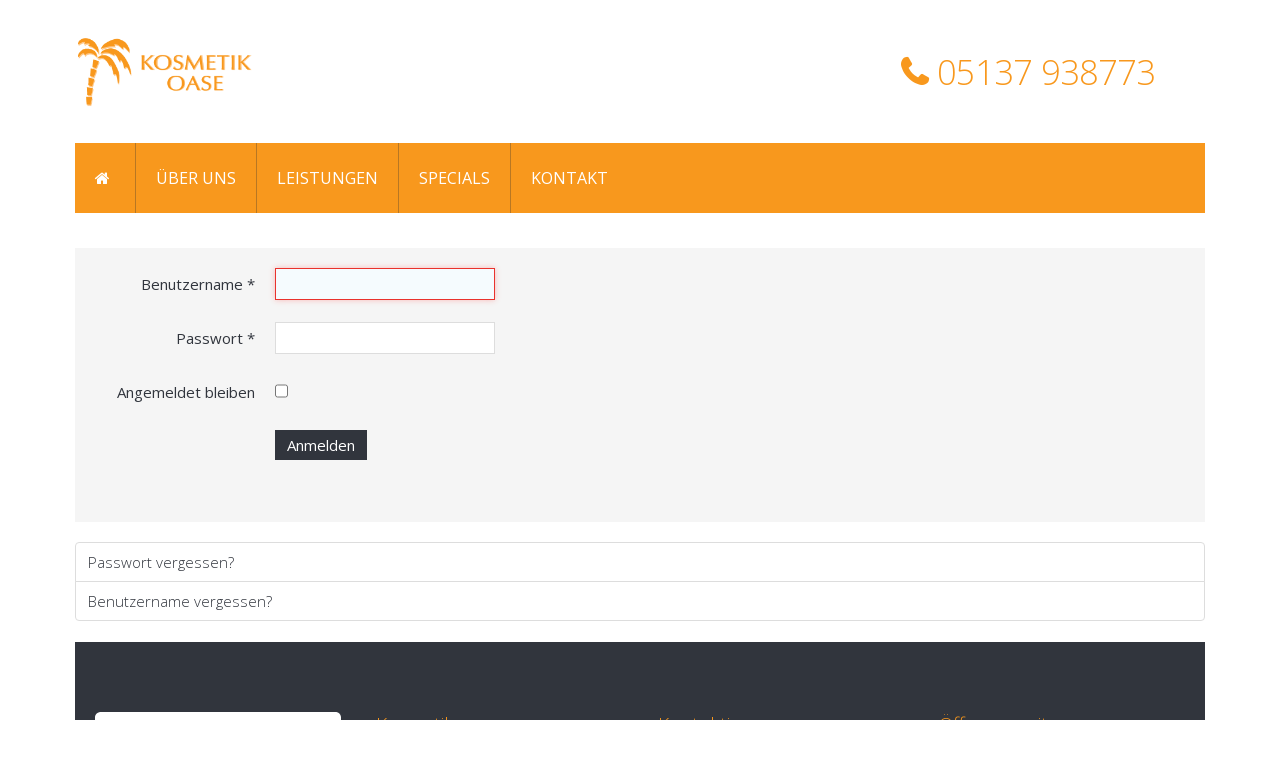

--- FILE ---
content_type: text/html; charset=utf-8
request_url: https://kosmetikoase-seelze.de/index.php/login
body_size: 3008
content:
<!DOCTYPE HTML>
<html lang="de-de" dir="ltr"  data-config='{"twitter":0,"plusone":0,"facebook":0,"style":"KosmetikOase"}'>

<head>
<meta http-equiv="X-UA-Compatible" content="IE=edge">
<meta name="viewport" content="width=device-width, initial-scale=1">
<meta charset="utf-8" />
	<base href="https://kosmetikoase-seelze.de/index.php/login" />
	<meta name="keywords" content="Kosmetik, Seelze, Oase, Kosmetikoase, Junggesellenabschied, Jungegesellinnenabschied, Freundin, Freundinnentag" />
	<meta name="description" content="Kosmetikoase Seelze Schönheitssalon
Inh. Frauke Ochmann" />
	<meta name="generator" content="Joomla! - Open Source Content Management" />
	<title>Kosmetikoase Seelze - Login</title>
	<link href="/templates/simple_v1/favicon.ico" rel="shortcut icon" type="image/vnd.microsoft.icon" />
	<link href="/plugins/system/jce/css/content.css?20d57ae561142a914e873e74a270f9a7" rel="stylesheet" />
	<script type="application/json" class="joomla-script-options new">{"csrf.token":"6a050dc76daf6f2b602ec0346aa50c64","system.paths":{"root":"","base":""},"system.keepalive":{"interval":840000,"uri":"\/index.php\/component\/ajax\/?format=json"},"joomla.jtext":{"JLIB_FORM_FIELD_INVALID":"Ung\u00fcltiges Feld:&#160;"}}</script>
	<script src="/media/template/gzip.php?core-4e401a83.js"></script>
	<!--[if lt IE 9]><script src="/media/template/gzip.php?polyfill.event-3f664268.js"></script><![endif]-->
	<script src="/media/template/gzip.php?keepalive-b6d2f976.js"></script>
	<script src="/media/template/gzip.php?jquery.min-57e845e1.js"></script>
	<script src="/media/template/gzip.php?jquery-noconflict-bf7c16ae.js"></script>
	<script src="/media/template/gzip.php?jquery-migrate.min-a9984a0d.js"></script>
	<script src="/media/template/gzip.php?punycode-feaa7e8b.js"></script>
	<script src="/media/template/gzip.php?validate-e6baf7e1.js"></script>
	<!--[if lt IE 9]><script src="/media/template/gzip.php?html5fallback-300bb2e9.js"></script><![endif]-->
	<script src="/media/template/gzip.php?bootstrap.min-0dbe0036.js"></script>
	<!-- Favicon -->
    <link rel="apple-touch-icon" sizes="120x120" href="/templates/simple_v1/apple-touch-icon.png">
	<link rel="icon" type="image/png" sizes="32x32" href="/templates/simple_v1/favicon-32x32.png">
	<link rel="icon" type="image/png" sizes="16x16" href="/templates/simple_v1/favicon-16x16.png">
	<link rel="manifest" href="/templates/simple_v1/site.webmanifest">
	<link rel="mask-icon" href="/templates/simple_v1/safari-pinned-tab.svg" color="#5bbad5">
	<meta name="apple-mobile-web-app-title" content="Kosmetik Oase">
	<meta name="application-name" content="Kosmetik Oase">
	<meta name="msapplication-TileColor" content="#da532c">
	<meta name="theme-color" content="#ffffff">

<link rel="apple-touch-icon-precomposed" href="/templates/simple_v1/apple_touch_icon.png">
<link rel="stylesheet" href="/media/template/gzip.php?bootstrap-229c9eed.css">
<link rel="stylesheet" href="/media/template/gzip.php?theme-301bc0ac.css">
<script src="/media/template/gzip.php?theme-8f29cf7c.js"></script>
</head>

<body class="tm-noblog">

	<div class="uk-container uk-container-center">

		
				<div class="tm-headerbar uk-clearfix uk-hidden-small uk-vertical-align">

						<div class="uk-width-1-4 uk-vertical-align-middle">
				<a class="tm-logo" href="https://kosmetikoase-seelze.de">
	<!--<img alt="logo-simple" src="/images/simple/logo/logo.svg" height="73" width="238" />-->
<img alt="logo" src="/images/Palme_und_Schriftzug.png" height="73" width="179"/></a>
			</div>
			
			<div class="uk-width-3-4 uk-vertical-align-middle">
				<div class="uk-hidden-small uk-float-right"></div>
				<div class="uk-hidden-small uk-float-right uk-margin-large-right"><div class="uk-panel">
	<div class="phone"><i class="uk-icon-phone"></i> 05137 938773</div></div></div>
			</div>

		</div>
		
				<nav class="tm-navbar uk-navbar">

			<div class="uk-navbar" data-uk-sticky="{top:-200, animation: 'uk-animation-slide-top'}">

								<ul class="uk-navbar-nav uk-hidden-small">
<li><a href="/index.php"><i class="uk-icon-home"></i> <img src="/images/simple/blank.png" alt="Home"/></a></li><li class="uk-parent" data-uk-dropdown="{'preventflip':'y'}" aria-haspopup="true" aria-expanded="false"><a href="#">Über uns</a>
<div class="uk-dropdown uk-dropdown-navbar uk-dropdown-width-1"><div class="uk-grid uk-dropdown-grid"><div class="uk-width-1-1"><ul class="uk-nav uk-nav-navbar"><li><a href="/index.php/about/team">Team</a></li><li><a href="/index.php/about/raeume">Räumlichkeiten</a></li></ul></div></div></div></li><li><a href="/index.php/leistungen">Leistungen</a></li><li><a href="/index.php/specials">Specials</a></li><li><a href="/index.php/contacts">Kontakt</a></li></ul>				
								<a href="#offcanvas" class="uk-navbar-toggle uk-visible-small" data-uk-offcanvas></a>
				
				<div class="uk-navbar-flip uk-visible-small"><div class="uk-panel">
	<div class="phone-icon"><a href="tel:05137 938773"><i class="uk-icon-phone"></i></a></div></div></div>

				
								<div class="uk-navbar-content uk-navbar-center uk-visible-small"><a class="tm-logo-small" href="https://kosmetikoase-seelze.de">
	<!--<img alt="logo-mobile" src="/images/simple/logo/logo_mobile.svg" height="61" width="200" />-->
<img alt="logo-mobile" src="/images/Palme_und_Schriftzug_weiss.png" height="61"/>
</a></div>
				
			</div>
       
		</nav>
		

		
		
				<div id="tm-middle" class="tm-middle uk-grid" data-uk-grid-match data-uk-grid-margin>

						<div class="tm-main uk-width-medium-1-1">

				
								<main id="tm-content" class="tm-content">

					
					<div id="system-message-container">
</div>
<div class="login">
									<form action="/index.php/login?task=user.login" method="post" class="form-validate form-horizontal well">
		<fieldset>
			
<div class="control-group">
			<div class="control-label">
			<label id="username-lbl" for="username" class="required">
	Benutzername<span class="star">&#160;*</span></label>
					</div>
		<div class="controls">
		<input type="text" name="username" id="username"  value="" class="validate-username required" size="25"       required aria-required="true"   autofocus    />
	</div>
</div>

<div class="control-group">
			<div class="control-label">
			<label id="password-lbl" for="password" class="required">
	Passwort<span class="star">&#160;*</span></label>
					</div>
		<div class="controls">
		<input
	type="password"
	name="password"
	id="password"
	value=""
	  class="validate-password required"   size="25" maxlength="99" required aria-required="true" />	</div>
</div>
										<div class="control-group">
					<div class="control-label">
						<label for="remember">
							Angemeldet bleiben						</label>
					</div>
					<div class="controls">
						<input id="remember" type="checkbox" name="remember" class="inputbox" value="yes" />
					</div>
				</div>
						<div class="control-group">
				<div class="controls">
					<button type="submit" class="btn btn-primary">
						Anmelden					</button>
				</div>
			</div>
						<input type="hidden" name="return" value="" />
			<input type="hidden" name="688d3de30646cf3e15d8da605229caad" value="1" />		</fieldset>
	</form>
</div>
<div>
	<ul class="nav nav-tabs nav-stacked">
		<li>
			<a href="/index.php/login?view=reset">
				Passwort vergessen?			</a>
		</li>
		<li>
			<a href="/index.php/login?view=remind">
				Benutzername vergessen?			</a>
		</li>
					</ul>
</div>

				</main>
				
				
			</div>
			
                                    
		</div>
		
		
		
				<section id="tm-bottom-c" class="" data-uk-grid-match="{target:'> div > .uk-panel'}" data-uk-grid-margin><div class="uk-panel uk-panel-box uk-panel-box-secondary">
	<div class="uk-block">
<div class="uk-grid">
<div class="uk-width-medium-1-4 uk-vertical-align">
<div class="uk-vertical-align-middle"><img class="logo-footer" src="/images/Palme_und_Schriftzug_bg_wh.png" alt="logo-footer" /></div>
</div>
<div class="uk-width-medium-1-4">
<h4>Kosmetikoase</h4>
<p>Wunstorfer Str. 20<br />30926 Seelze<br /></p>
</div>
<div class="uk-width-medium-1-4">
<h4>Kontaktiere uns</h4>
<p>Telefon: 05137 938773<br />Email: <a href="mailto:info@kosmetikoase-seelze.de">info@kosmetikoase-seelze.de</a></p>
</div>
<div class="uk-width-medium-1-4">
<h4>Öffnungszeiten</h4>
<p>Montag - Freitag:<br />09:00 - 13:00, 15:00 - 18:00 <br />Samstag nach Vereinbarung </p>
</div>
</div>
</div></div></section>
		
				<footer id="tm-footer" class="tm-footer">

						<a class="tm-totop-scroller" data-uk-smooth-scroll href="#"></a>
			
			<div class="uk-panel"><ul class="uk-subnav uk-subnav-line uk-flex-center">
<li><a href="#">Copyright © 2022</a>
</li><li><a href="/index.php/impressum">Impressum</a></li><li><a href="/index.php/datenschutzerklaerung">Datenschutzerklärung</a></li><li class="uk-active"><a href="/index.php/login">Login</a></li></ul></div><br/>
		</footer>
		
	</div>

	
		<div id="offcanvas" class="uk-offcanvas">
		<div class="uk-offcanvas-bar"><ul class="uk-nav uk-nav-offcanvas">
<li><a href="/index.php"><i class="uk-icon-home"></i> <img src="/images/simple/blank.png" alt="Home"/></a></li><li class="uk-parent uk-nav-header">Über uns
<ul class="uk-nav-sub"><li><a href="/index.php/about/team">Team</a></li><li><a href="/index.php/about/raeume">Räumlichkeiten</a></li></ul></li><li><a href="/index.php/leistungen">Leistungen</a></li><li><a href="/index.php/specials">Specials</a></li><li><a href="/index.php/contacts">Kontakt</a></li></ul></div>
	</div>
	
</body>
</html>